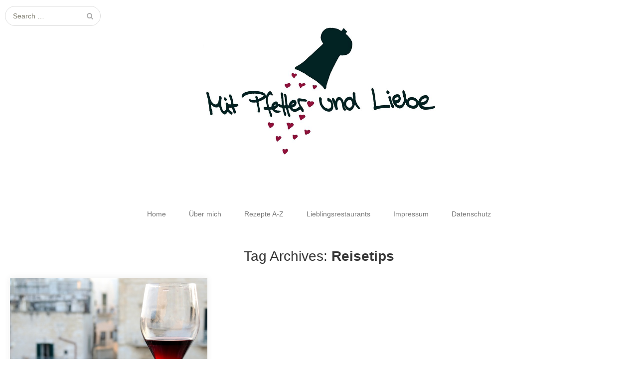

--- FILE ---
content_type: text/html; charset=UTF-8
request_url: http://www.pfeffer-und-liebe.de/tag/reisetips/
body_size: 10110
content:
<!DOCTYPE html>
<html lang="de-DE">
<head>
<meta charset="UTF-8">
<meta name="viewport" content="width=device-width, initial-scale=1">
<link rel="profile" href="https://gmpg.org/xfn/11">
<link rel="pingback" href="https://www.pfeffer-und-liebe.de/xmlrpc.php">
<!--[if lt IE 9]>
<script src="https://www.pfeffer-und-liebe.de/wp-content/themes/gk-portfolio/js/html5.js"></script>
<![endif]-->
<title>Reisetips &#8211; Mit Pfeffer &amp; Liebe</title>
<meta name='robots' content='max-image-preview:large' />
<!-- Jetpack Site Verification Tags -->
<meta name="p:domain_verify" content="98516e83d89778a88545393d312c5858" />
<link rel='dns-prefetch' href='//platform-api.sharethis.com' />
<link rel='dns-prefetch' href='//stats.wp.com' />
<link rel='dns-prefetch' href='//fonts.googleapis.com' />
<link rel='dns-prefetch' href='//netdna.bootstrapcdn.com' />
<link rel='dns-prefetch' href='//v0.wordpress.com' />
<link rel='dns-prefetch' href='//widgets.wp.com' />
<link rel='dns-prefetch' href='//s0.wp.com' />
<link rel='dns-prefetch' href='//0.gravatar.com' />
<link rel='dns-prefetch' href='//1.gravatar.com' />
<link rel='dns-prefetch' href='//2.gravatar.com' />
<link rel="alternate" type="application/rss+xml" title="Mit Pfeffer &amp; Liebe &raquo; Feed" href="https://www.pfeffer-und-liebe.de/feed/" />
<link rel="alternate" type="application/rss+xml" title="Mit Pfeffer &amp; Liebe &raquo; Kommentar-Feed" href="https://www.pfeffer-und-liebe.de/comments/feed/" />
<link rel="alternate" type="application/rss+xml" title="Mit Pfeffer &amp; Liebe &raquo; Reisetips Schlagwort-Feed" href="https://www.pfeffer-und-liebe.de/tag/reisetips/feed/" />
<script type="text/javascript">
/* <![CDATA[ */
window._wpemojiSettings = {"baseUrl":"https:\/\/s.w.org\/images\/core\/emoji\/14.0.0\/72x72\/","ext":".png","svgUrl":"https:\/\/s.w.org\/images\/core\/emoji\/14.0.0\/svg\/","svgExt":".svg","source":{"concatemoji":"https:\/\/www.pfeffer-und-liebe.de\/wp-includes\/js\/wp-emoji-release.min.js?ver=6.4.2"}};
/*! This file is auto-generated */
!function(i,n){var o,s,e;function c(e){try{var t={supportTests:e,timestamp:(new Date).valueOf()};sessionStorage.setItem(o,JSON.stringify(t))}catch(e){}}function p(e,t,n){e.clearRect(0,0,e.canvas.width,e.canvas.height),e.fillText(t,0,0);var t=new Uint32Array(e.getImageData(0,0,e.canvas.width,e.canvas.height).data),r=(e.clearRect(0,0,e.canvas.width,e.canvas.height),e.fillText(n,0,0),new Uint32Array(e.getImageData(0,0,e.canvas.width,e.canvas.height).data));return t.every(function(e,t){return e===r[t]})}function u(e,t,n){switch(t){case"flag":return n(e,"\ud83c\udff3\ufe0f\u200d\u26a7\ufe0f","\ud83c\udff3\ufe0f\u200b\u26a7\ufe0f")?!1:!n(e,"\ud83c\uddfa\ud83c\uddf3","\ud83c\uddfa\u200b\ud83c\uddf3")&&!n(e,"\ud83c\udff4\udb40\udc67\udb40\udc62\udb40\udc65\udb40\udc6e\udb40\udc67\udb40\udc7f","\ud83c\udff4\u200b\udb40\udc67\u200b\udb40\udc62\u200b\udb40\udc65\u200b\udb40\udc6e\u200b\udb40\udc67\u200b\udb40\udc7f");case"emoji":return!n(e,"\ud83e\udef1\ud83c\udffb\u200d\ud83e\udef2\ud83c\udfff","\ud83e\udef1\ud83c\udffb\u200b\ud83e\udef2\ud83c\udfff")}return!1}function f(e,t,n){var r="undefined"!=typeof WorkerGlobalScope&&self instanceof WorkerGlobalScope?new OffscreenCanvas(300,150):i.createElement("canvas"),a=r.getContext("2d",{willReadFrequently:!0}),o=(a.textBaseline="top",a.font="600 32px Arial",{});return e.forEach(function(e){o[e]=t(a,e,n)}),o}function t(e){var t=i.createElement("script");t.src=e,t.defer=!0,i.head.appendChild(t)}"undefined"!=typeof Promise&&(o="wpEmojiSettingsSupports",s=["flag","emoji"],n.supports={everything:!0,everythingExceptFlag:!0},e=new Promise(function(e){i.addEventListener("DOMContentLoaded",e,{once:!0})}),new Promise(function(t){var n=function(){try{var e=JSON.parse(sessionStorage.getItem(o));if("object"==typeof e&&"number"==typeof e.timestamp&&(new Date).valueOf()<e.timestamp+604800&&"object"==typeof e.supportTests)return e.supportTests}catch(e){}return null}();if(!n){if("undefined"!=typeof Worker&&"undefined"!=typeof OffscreenCanvas&&"undefined"!=typeof URL&&URL.createObjectURL&&"undefined"!=typeof Blob)try{var e="postMessage("+f.toString()+"("+[JSON.stringify(s),u.toString(),p.toString()].join(",")+"));",r=new Blob([e],{type:"text/javascript"}),a=new Worker(URL.createObjectURL(r),{name:"wpTestEmojiSupports"});return void(a.onmessage=function(e){c(n=e.data),a.terminate(),t(n)})}catch(e){}c(n=f(s,u,p))}t(n)}).then(function(e){for(var t in e)n.supports[t]=e[t],n.supports.everything=n.supports.everything&&n.supports[t],"flag"!==t&&(n.supports.everythingExceptFlag=n.supports.everythingExceptFlag&&n.supports[t]);n.supports.everythingExceptFlag=n.supports.everythingExceptFlag&&!n.supports.flag,n.DOMReady=!1,n.readyCallback=function(){n.DOMReady=!0}}).then(function(){return e}).then(function(){var e;n.supports.everything||(n.readyCallback(),(e=n.source||{}).concatemoji?t(e.concatemoji):e.wpemoji&&e.twemoji&&(t(e.twemoji),t(e.wpemoji)))}))}((window,document),window._wpemojiSettings);
/* ]]> */
</script>
<style id='wp-emoji-styles-inline-css' type='text/css'>
img.wp-smiley, img.emoji {
display: inline !important;
border: none !important;
box-shadow: none !important;
height: 1em !important;
width: 1em !important;
margin: 0 0.07em !important;
vertical-align: -0.1em !important;
background: none !important;
padding: 0 !important;
}
</style>
<!-- <link rel='stylesheet' id='wp-block-library-css' href='https://www.pfeffer-und-liebe.de/wp-includes/css/dist/block-library/style.min.css?ver=6.4.2' type='text/css' media='all' /> -->
<link rel="stylesheet" type="text/css" href="//www.pfeffer-und-liebe.de/wp-content/cache/wpfc-minified/12dr3mgp/c14pe.css" media="all"/>
<style id='wp-block-library-inline-css' type='text/css'>
.has-text-align-justify{text-align:justify;}
</style>
<style id='js-archive-list-archive-widget-style-inline-css' type='text/css'>
.js-archive-list a,.js-archive-list a:focus,.js-archive-list a:hover{text-decoration:none}.js-archive-list .loading{display:inline-block;padding-left:5px;vertical-align:middle;width:25px}.jal-hide{display:none}.widget_jaw_widget ul.jaw_widget,body .wp-block-js-archive-list-archive-widget ul.jaw_widget,body .wp-block-js-archive-list-archive-widget ul.jaw_widget ul,body ul.jaw_widget,ul.jaw_widget ul{list-style:none;margin-left:0;padding-left:0}.jaw_widget ul li,.widget_jaw_widget ul.jaw_widget li,.wp-block-js-archive-list-archive-widget ul.jaw_widget li{list-style:none;padding-left:1rem}.jaw_widget ul li:before,.widget_jaw_widget ul.jaw_widget li:before,.wp-block-js-archive-list-archive-widget ul.jaw_widget li:before{content:""}.jaw_symbol{margin-right:.5rem}
</style>
<!-- <link rel='stylesheet' id='mediaelement-css' href='https://www.pfeffer-und-liebe.de/wp-includes/js/mediaelement/mediaelementplayer-legacy.min.css?ver=4.2.17' type='text/css' media='all' /> -->
<!-- <link rel='stylesheet' id='wp-mediaelement-css' href='https://www.pfeffer-und-liebe.de/wp-includes/js/mediaelement/wp-mediaelement.min.css?ver=6.4.2' type='text/css' media='all' /> -->
<link rel="stylesheet" type="text/css" href="//www.pfeffer-und-liebe.de/wp-content/cache/wpfc-minified/klhy2hft/c14pe.css" media="all"/>
<style id='classic-theme-styles-inline-css' type='text/css'>
/*! This file is auto-generated */
.wp-block-button__link{color:#fff;background-color:#32373c;border-radius:9999px;box-shadow:none;text-decoration:none;padding:calc(.667em + 2px) calc(1.333em + 2px);font-size:1.125em}.wp-block-file__button{background:#32373c;color:#fff;text-decoration:none}
</style>
<style id='global-styles-inline-css' type='text/css'>
body{--wp--preset--color--black: #000000;--wp--preset--color--cyan-bluish-gray: #abb8c3;--wp--preset--color--white: #ffffff;--wp--preset--color--pale-pink: #f78da7;--wp--preset--color--vivid-red: #cf2e2e;--wp--preset--color--luminous-vivid-orange: #ff6900;--wp--preset--color--luminous-vivid-amber: #fcb900;--wp--preset--color--light-green-cyan: #7bdcb5;--wp--preset--color--vivid-green-cyan: #00d084;--wp--preset--color--pale-cyan-blue: #8ed1fc;--wp--preset--color--vivid-cyan-blue: #0693e3;--wp--preset--color--vivid-purple: #9b51e0;--wp--preset--gradient--vivid-cyan-blue-to-vivid-purple: linear-gradient(135deg,rgba(6,147,227,1) 0%,rgb(155,81,224) 100%);--wp--preset--gradient--light-green-cyan-to-vivid-green-cyan: linear-gradient(135deg,rgb(122,220,180) 0%,rgb(0,208,130) 100%);--wp--preset--gradient--luminous-vivid-amber-to-luminous-vivid-orange: linear-gradient(135deg,rgba(252,185,0,1) 0%,rgba(255,105,0,1) 100%);--wp--preset--gradient--luminous-vivid-orange-to-vivid-red: linear-gradient(135deg,rgba(255,105,0,1) 0%,rgb(207,46,46) 100%);--wp--preset--gradient--very-light-gray-to-cyan-bluish-gray: linear-gradient(135deg,rgb(238,238,238) 0%,rgb(169,184,195) 100%);--wp--preset--gradient--cool-to-warm-spectrum: linear-gradient(135deg,rgb(74,234,220) 0%,rgb(151,120,209) 20%,rgb(207,42,186) 40%,rgb(238,44,130) 60%,rgb(251,105,98) 80%,rgb(254,248,76) 100%);--wp--preset--gradient--blush-light-purple: linear-gradient(135deg,rgb(255,206,236) 0%,rgb(152,150,240) 100%);--wp--preset--gradient--blush-bordeaux: linear-gradient(135deg,rgb(254,205,165) 0%,rgb(254,45,45) 50%,rgb(107,0,62) 100%);--wp--preset--gradient--luminous-dusk: linear-gradient(135deg,rgb(255,203,112) 0%,rgb(199,81,192) 50%,rgb(65,88,208) 100%);--wp--preset--gradient--pale-ocean: linear-gradient(135deg,rgb(255,245,203) 0%,rgb(182,227,212) 50%,rgb(51,167,181) 100%);--wp--preset--gradient--electric-grass: linear-gradient(135deg,rgb(202,248,128) 0%,rgb(113,206,126) 100%);--wp--preset--gradient--midnight: linear-gradient(135deg,rgb(2,3,129) 0%,rgb(40,116,252) 100%);--wp--preset--font-size--small: 13px;--wp--preset--font-size--medium: 20px;--wp--preset--font-size--large: 36px;--wp--preset--font-size--x-large: 42px;--wp--preset--spacing--20: 0.44rem;--wp--preset--spacing--30: 0.67rem;--wp--preset--spacing--40: 1rem;--wp--preset--spacing--50: 1.5rem;--wp--preset--spacing--60: 2.25rem;--wp--preset--spacing--70: 3.38rem;--wp--preset--spacing--80: 5.06rem;--wp--preset--shadow--natural: 6px 6px 9px rgba(0, 0, 0, 0.2);--wp--preset--shadow--deep: 12px 12px 50px rgba(0, 0, 0, 0.4);--wp--preset--shadow--sharp: 6px 6px 0px rgba(0, 0, 0, 0.2);--wp--preset--shadow--outlined: 6px 6px 0px -3px rgba(255, 255, 255, 1), 6px 6px rgba(0, 0, 0, 1);--wp--preset--shadow--crisp: 6px 6px 0px rgba(0, 0, 0, 1);}:where(.is-layout-flex){gap: 0.5em;}:where(.is-layout-grid){gap: 0.5em;}body .is-layout-flow > .alignleft{float: left;margin-inline-start: 0;margin-inline-end: 2em;}body .is-layout-flow > .alignright{float: right;margin-inline-start: 2em;margin-inline-end: 0;}body .is-layout-flow > .aligncenter{margin-left: auto !important;margin-right: auto !important;}body .is-layout-constrained > .alignleft{float: left;margin-inline-start: 0;margin-inline-end: 2em;}body .is-layout-constrained > .alignright{float: right;margin-inline-start: 2em;margin-inline-end: 0;}body .is-layout-constrained > .aligncenter{margin-left: auto !important;margin-right: auto !important;}body .is-layout-constrained > :where(:not(.alignleft):not(.alignright):not(.alignfull)){max-width: var(--wp--style--global--content-size);margin-left: auto !important;margin-right: auto !important;}body .is-layout-constrained > .alignwide{max-width: var(--wp--style--global--wide-size);}body .is-layout-flex{display: flex;}body .is-layout-flex{flex-wrap: wrap;align-items: center;}body .is-layout-flex > *{margin: 0;}body .is-layout-grid{display: grid;}body .is-layout-grid > *{margin: 0;}:where(.wp-block-columns.is-layout-flex){gap: 2em;}:where(.wp-block-columns.is-layout-grid){gap: 2em;}:where(.wp-block-post-template.is-layout-flex){gap: 1.25em;}:where(.wp-block-post-template.is-layout-grid){gap: 1.25em;}.has-black-color{color: var(--wp--preset--color--black) !important;}.has-cyan-bluish-gray-color{color: var(--wp--preset--color--cyan-bluish-gray) !important;}.has-white-color{color: var(--wp--preset--color--white) !important;}.has-pale-pink-color{color: var(--wp--preset--color--pale-pink) !important;}.has-vivid-red-color{color: var(--wp--preset--color--vivid-red) !important;}.has-luminous-vivid-orange-color{color: var(--wp--preset--color--luminous-vivid-orange) !important;}.has-luminous-vivid-amber-color{color: var(--wp--preset--color--luminous-vivid-amber) !important;}.has-light-green-cyan-color{color: var(--wp--preset--color--light-green-cyan) !important;}.has-vivid-green-cyan-color{color: var(--wp--preset--color--vivid-green-cyan) !important;}.has-pale-cyan-blue-color{color: var(--wp--preset--color--pale-cyan-blue) !important;}.has-vivid-cyan-blue-color{color: var(--wp--preset--color--vivid-cyan-blue) !important;}.has-vivid-purple-color{color: var(--wp--preset--color--vivid-purple) !important;}.has-black-background-color{background-color: var(--wp--preset--color--black) !important;}.has-cyan-bluish-gray-background-color{background-color: var(--wp--preset--color--cyan-bluish-gray) !important;}.has-white-background-color{background-color: var(--wp--preset--color--white) !important;}.has-pale-pink-background-color{background-color: var(--wp--preset--color--pale-pink) !important;}.has-vivid-red-background-color{background-color: var(--wp--preset--color--vivid-red) !important;}.has-luminous-vivid-orange-background-color{background-color: var(--wp--preset--color--luminous-vivid-orange) !important;}.has-luminous-vivid-amber-background-color{background-color: var(--wp--preset--color--luminous-vivid-amber) !important;}.has-light-green-cyan-background-color{background-color: var(--wp--preset--color--light-green-cyan) !important;}.has-vivid-green-cyan-background-color{background-color: var(--wp--preset--color--vivid-green-cyan) !important;}.has-pale-cyan-blue-background-color{background-color: var(--wp--preset--color--pale-cyan-blue) !important;}.has-vivid-cyan-blue-background-color{background-color: var(--wp--preset--color--vivid-cyan-blue) !important;}.has-vivid-purple-background-color{background-color: var(--wp--preset--color--vivid-purple) !important;}.has-black-border-color{border-color: var(--wp--preset--color--black) !important;}.has-cyan-bluish-gray-border-color{border-color: var(--wp--preset--color--cyan-bluish-gray) !important;}.has-white-border-color{border-color: var(--wp--preset--color--white) !important;}.has-pale-pink-border-color{border-color: var(--wp--preset--color--pale-pink) !important;}.has-vivid-red-border-color{border-color: var(--wp--preset--color--vivid-red) !important;}.has-luminous-vivid-orange-border-color{border-color: var(--wp--preset--color--luminous-vivid-orange) !important;}.has-luminous-vivid-amber-border-color{border-color: var(--wp--preset--color--luminous-vivid-amber) !important;}.has-light-green-cyan-border-color{border-color: var(--wp--preset--color--light-green-cyan) !important;}.has-vivid-green-cyan-border-color{border-color: var(--wp--preset--color--vivid-green-cyan) !important;}.has-pale-cyan-blue-border-color{border-color: var(--wp--preset--color--pale-cyan-blue) !important;}.has-vivid-cyan-blue-border-color{border-color: var(--wp--preset--color--vivid-cyan-blue) !important;}.has-vivid-purple-border-color{border-color: var(--wp--preset--color--vivid-purple) !important;}.has-vivid-cyan-blue-to-vivid-purple-gradient-background{background: var(--wp--preset--gradient--vivid-cyan-blue-to-vivid-purple) !important;}.has-light-green-cyan-to-vivid-green-cyan-gradient-background{background: var(--wp--preset--gradient--light-green-cyan-to-vivid-green-cyan) !important;}.has-luminous-vivid-amber-to-luminous-vivid-orange-gradient-background{background: var(--wp--preset--gradient--luminous-vivid-amber-to-luminous-vivid-orange) !important;}.has-luminous-vivid-orange-to-vivid-red-gradient-background{background: var(--wp--preset--gradient--luminous-vivid-orange-to-vivid-red) !important;}.has-very-light-gray-to-cyan-bluish-gray-gradient-background{background: var(--wp--preset--gradient--very-light-gray-to-cyan-bluish-gray) !important;}.has-cool-to-warm-spectrum-gradient-background{background: var(--wp--preset--gradient--cool-to-warm-spectrum) !important;}.has-blush-light-purple-gradient-background{background: var(--wp--preset--gradient--blush-light-purple) !important;}.has-blush-bordeaux-gradient-background{background: var(--wp--preset--gradient--blush-bordeaux) !important;}.has-luminous-dusk-gradient-background{background: var(--wp--preset--gradient--luminous-dusk) !important;}.has-pale-ocean-gradient-background{background: var(--wp--preset--gradient--pale-ocean) !important;}.has-electric-grass-gradient-background{background: var(--wp--preset--gradient--electric-grass) !important;}.has-midnight-gradient-background{background: var(--wp--preset--gradient--midnight) !important;}.has-small-font-size{font-size: var(--wp--preset--font-size--small) !important;}.has-medium-font-size{font-size: var(--wp--preset--font-size--medium) !important;}.has-large-font-size{font-size: var(--wp--preset--font-size--large) !important;}.has-x-large-font-size{font-size: var(--wp--preset--font-size--x-large) !important;}
.wp-block-navigation a:where(:not(.wp-element-button)){color: inherit;}
:where(.wp-block-post-template.is-layout-flex){gap: 1.25em;}:where(.wp-block-post-template.is-layout-grid){gap: 1.25em;}
:where(.wp-block-columns.is-layout-flex){gap: 2em;}:where(.wp-block-columns.is-layout-grid){gap: 2em;}
.wp-block-pullquote{font-size: 1.5em;line-height: 1.6;}
</style>
<!-- <link rel='stylesheet' id='cooked-essentials-css' href='https://www.pfeffer-und-liebe.de/wp-content/plugins/cooked/assets/admin/css/essentials.min.css?ver=1.7.8.5' type='text/css' media='all' /> -->
<!-- <link rel='stylesheet' id='cooked-icons-css' href='https://www.pfeffer-und-liebe.de/wp-content/plugins/cooked/assets/css/icons.min.css?ver=1.7.8.5' type='text/css' media='all' /> -->
<!-- <link rel='stylesheet' id='cooked-styling-css' href='https://www.pfeffer-und-liebe.de/wp-content/plugins/cooked/assets/css/style.min.css?ver=1.7.8.5' type='text/css' media='all' /> -->
<link rel="stylesheet" type="text/css" href="//www.pfeffer-und-liebe.de/wp-content/cache/wpfc-minified/1qc12pis/c14pe.css" media="all"/>
<style id='cooked-styling-inline-css' type='text/css'>
/* Main Color */.cooked-button,.cooked-fsm .cooked-fsm-top,.cooked-fsm .cooked-fsm-mobile-nav,.cooked-fsm .cooked-fsm-mobile-nav a.cooked-active,.cooked-browse-search-button,.cooked-icon-loading,.cooked-progress span,.cooked-recipe-search .cooked-taxonomy-selected,.cooked-recipe-card-modern:hover .cooked-recipe-card-sep,.cooked-recipe-card-modern-centered:hover .cooked-recipe-card-sep { background:#a50837; }.cooked-timer-obj,.cooked-fsm a { color:#a50837; }/* Main Color Darker */.cooked-button:hover,.cooked-recipe-search .cooked-taxonomy-selected:hover,.cooked-browse-search-button:hover { background:#a50837; }
@media screen and ( max-width: 1000px ) {#cooked-timers-wrap { width:90%; margin:0 -45% 0 0; }.cooked-recipe-grid,.cooked-recipe-term-grid { margin:3% -1.5%; width: 103%; }.cooked-term-block.cooked-col-25,.cooked-recipe-grid.cooked-columns-3 .cooked-recipe,.cooked-recipe-grid.cooked-columns-4 .cooked-recipe,.cooked-recipe-grid.cooked-columns-5 .cooked-recipe,.cooked-recipe-grid.cooked-columns-6 .cooked-recipe { width: 47%; margin: 0 1.5% 3%; padding: 0; }}@media screen and ( max-width: 750px ) {.cooked-recipe-grid,.cooked-recipe-term-grid { margin:5% -2.5%; width:105%; }.cooked-term-block.cooked-col-25,.cooked-recipe-grid.cooked-columns-2 .cooked-recipe,.cooked-recipe-grid.cooked-columns-3 .cooked-recipe,.cooked-recipe-grid.cooked-columns-4 .cooked-recipe,.cooked-recipe-grid.cooked-columns-5 .cooked-recipe,.cooked-recipe-grid.cooked-columns-6 .cooked-recipe.cooked-recipe-grid .cooked-recipe { width:95%; margin:0 2.5% 5%; padding:0; }.cooked-recipe-info .cooked-left, .cooked-recipe-info .cooked-right { float:none; display:block; text-align:center; }.cooked-recipe-info > section.cooked-right > span, .cooked-recipe-info > section.cooked-left > span { margin:0.5rem 1rem 1rem; }.cooked-recipe-info > section.cooked-left > span:last-child, .cooked-recipe-info > span:last-child { margin-right:1rem; }.cooked-recipe-info > section.cooked-right > span:first-child { margin-left:1rem; }.cooked-recipe-search .cooked-fields-wrap { padding:0; display:block; }.cooked-recipe-search .cooked-fields-wrap > .cooked-browse-search { width:100%; max-width:100%; border-right:1px solid rgba(0,0,0,.15); margin:2% 0; }.cooked-recipe-search .cooked-fields-wrap.cooked-1-search-fields .cooked-browse-select-block { width:100%; left:0; }.cooked-recipe-search .cooked-fields-wrap > .cooked-field-wrap-select { display:block; width:100%; }.cooked-recipe-search .cooked-sortby-wrap { display:block; position:relative; width:68%; right:auto; top:auto; float:left; margin:0; }.cooked-recipe-search .cooked-sortby-wrap > select { position:absolute; width:100%; border:1px solid rgba(0,0,0,.15); }.cooked-recipe-search .cooked-browse-search-button { width:30%; right:auto; position:relative; display:block; float:right; }.cooked-recipe-search .cooked-browse-select-block { top:3rem; left:-1px; width:calc( 100% + 2px ) !important; border-radius:0 0 10px 10px; max-height:16rem; overflow:auto; transform:translate3d(0,-1px,0); }.cooked-recipe-search .cooked-fields-wrap.cooked-1-search-fields .cooked-browse-select-block { width:100%; padding:1.5rem; }.cooked-recipe-search .cooked-fields-wrap.cooked-2-search-fields .cooked-browse-select-block { width:100%; padding:1.5rem; }.cooked-recipe-search .cooked-fields-wrap.cooked-3-search-fields .cooked-browse-select-block { width:100%; padding:1.5rem; }.cooked-recipe-search .cooked-fields-wrap.cooked-4-search-fields .cooked-browse-select-block { width:100%; padding:1.5rem; }.cooked-recipe-search .cooked-browse-select-block { flex-wrap:wrap; max-height:20rem; }.cooked-recipe-search .cooked-browse-select-block .cooked-tax-column { width:100%; min-width:100%; padding:0 0 1.5rem; }.cooked-recipe-search .cooked-browse-select-block .cooked-tax-column > div { max-height:none; }.cooked-recipe-search .cooked-browse-select-block .cooked-tax-column:last-child { padding:0; }.cooked-recipe-search .cooked-fields-wrap.cooked-1-search-fields .cooked-browse-select-block .cooked-tax-column { width:100%; }.cooked-recipe-search .cooked-fields-wrap.cooked-2-search-fields .cooked-browse-select-block .cooked-tax-column { width:100%; }.cooked-recipe-search .cooked-fields-wrap.cooked-3-search-fields .cooked-browse-select-block .cooked-tax-column { width:100%; }.cooked-recipe-search .cooked-fields-wrap.cooked-4-search-fields .cooked-browse-select-block .cooked-tax-column { width:100%; }#cooked-timers-wrap { width:20rem; right:50%; margin:0 -10rem 0 0; transform:translate3d(0,11.2em,0); }#cooked-timers-wrap.cooked-multiples { margin:0; right:0; border-radius:10px 0 0 0; width:20rem; }#cooked-timers-wrap .cooked-timer-block { padding-left:3.25rem; }#cooked-timers-wrap .cooked-timer-block.cooked-visible { padding-top:1rem; line-height:1.5rem; padding-left:3.25rem; }#cooked-timers-wrap .cooked-timer-block .cooked-timer-step { font-size:0.9rem; }#cooked-timers-wrap .cooked-timer-block .cooked-timer-desc { font-size:1rem; padding:0; }#cooked-timers-wrap .cooked-timer-block .cooked-timer-obj { top:auto; right:auto; width:auto; font-size:1.5rem; line-height:2rem; }#cooked-timers-wrap .cooked-timer-block .cooked-timer-obj > i.cooked-icon { font-size:1.5rem; width:1.3rem; margin-right:0.5rem; }#cooked-timers-wrap .cooked-timer-block i.cooked-icon-times { line-height:1rem; font-size:1rem; top:1.4rem; left:1.2rem; }body.cooked-fsm-active #cooked-timers-wrap { bottom:0; }/* "Slide up" on mobile */.cooked-fsm { opacity:1; transform:scale(1); top:120%; }.cooked-fsm.cooked-active { top:0; }.cooked-fsm .cooked-fsm-mobile-nav { display:block; }.cooked-fsm .cooked-fsm-ingredients,.cooked-fsm .cooked-fsm-directions { padding:9rem 2rem 1rem; width:100%; display:none; left:0; background:#fff; }.cooked-fsm .cooked-fsm-ingredients.cooked-active,.cooked-fsm .cooked-fsm-directions.cooked-active { display:block; }.cooked-fsm {-webkit-transition: all 350ms cubic-bezier(0.420, 0.000, 0.150, 1.000);-moz-transition: all 350ms cubic-bezier(0.420, 0.000, 0.150, 1.000);-o-transition: all 350ms cubic-bezier(0.420, 0.000, 0.150, 1.000);transition: all 350ms cubic-bezier(0.420, 0.000, 0.150, 1.000);}}@media screen and ( max-width: 520px ) {.cooked-fsm .cooked-fsm-directions p { font-size:1rem; }.cooked-fsm .cooked-recipe-directions .cooked-heading { font-size:1.25rem; }#cooked-timers-wrap { width:100%; right:0; margin:0; border-radius:0; }.cooked-recipe-search .cooked-fields-wrap > .cooked-browse-search { margin:3% 0; }.cooked-recipe-search .cooked-sortby-wrap { width:67%; }}
</style>
<!-- <link rel='stylesheet' id='recipe-template-css' href='https://www.pfeffer-und-liebe.de/wp-content/plugins/getmecooking-recipe-template/css/recipe-template-custom.css?ver=1.32' type='text/css' media='all' /> -->
<!-- <link rel='stylesheet' id='wordpress-popular-posts-css-css' href='https://www.pfeffer-und-liebe.de/wp-content/plugins/wordpress-popular-posts/assets/css/wpp.css?ver=6.3.4' type='text/css' media='all' /> -->
<!-- <link rel='stylesheet' id='portfolio-normalize-css' href='https://www.pfeffer-und-liebe.de/wp-content/themes/gk-portfolio/css/normalize.css?ver=6.4.2' type='text/css' media='all' /> -->
<link rel="stylesheet" type="text/css" href="//www.pfeffer-und-liebe.de/wp-content/cache/wpfc-minified/k1q11wa7/fjx4c.css" media="all"/>
<link rel='stylesheet' id='portfolio-fonts-css' href='https://fonts.googleapis.com/css?family=Open+Sans%3A700&#038;ver=6.4.2' type='text/css' media='all' />
<link rel='stylesheet' id='portfolio-fonts-body-css' href='https://fonts.googleapis.com/css?family=Open+Sans%3A400&#038;ver=6.4.2' type='text/css' media='all' />
<!-- <link rel='stylesheet' id='portfolio-font-awesome-css' href='https://www.pfeffer-und-liebe.de/wp-content/themes/gk-portfolio/css/font.awesome.css?ver=4.0.3' type='text/css' media='all' /> -->
<!-- <link rel='stylesheet' id='portfolio-style-css' href='https://www.pfeffer-und-liebe.de/wp-content/themes/gk-portfolio/style.css?ver=6.4.2' type='text/css' media='all' /> -->
<link rel="stylesheet" type="text/css" href="//www.pfeffer-und-liebe.de/wp-content/cache/wpfc-minified/ehp6qed5/c14pe.css" media="all"/>
<!--[if lt IE 9]>
<link rel='stylesheet' id='portfolio-ie8-css' href='https://www.pfeffer-und-liebe.de/wp-content/themes/gk-portfolio/css/ie8.css?ver=6.4.2' type='text/css' media='all' />
<![endif]-->
<!--[if IE 9]>
<link rel='stylesheet' id='portfolio-ie9-css' href='https://www.pfeffer-und-liebe.de/wp-content/themes/gk-portfolio/css/ie9.css?ver=6.4.2' type='text/css' media='all' />
<![endif]-->
<link rel='stylesheet' id='fontawesome-css' href='//netdna.bootstrapcdn.com/font-awesome/3.2.1/css/font-awesome.min.css?ver=1.3.9' type='text/css' media='all' />
<!--[if IE 7]>
<link rel='stylesheet' id='fontawesome-ie-css' href='//netdna.bootstrapcdn.com/font-awesome/3.2.1/css/font-awesome-ie7.min.css?ver=1.3.9' type='text/css' media='all' />
<![endif]-->
<!-- <link rel='stylesheet' id='jetpack_css-css' href='https://www.pfeffer-und-liebe.de/wp-content/plugins/jetpack/css/jetpack.css?ver=13.0' type='text/css' media='all' /> -->
<link rel="stylesheet" type="text/css" href="//www.pfeffer-und-liebe.de/wp-content/cache/wpfc-minified/jpyjoa0s/c14pe.css" media="all"/>
<style>
/* Accessible for screen readers but hidden from view */
.fa-hidden { position:absolute; left:-10000px; top:auto; width:1px; height:1px; overflow:hidden; }
.rtl .fa-hidden { left:10000px; }
.fa-showtext { margin-right: 5px; }
</style>
<script src='//www.pfeffer-und-liebe.de/wp-content/cache/wpfc-minified/5gtn51/fk180.js' type="text/javascript"></script>
<!-- <script type="text/javascript" src="https://www.pfeffer-und-liebe.de/wp-includes/js/jquery/jquery.min.js?ver=3.7.1" id="jquery-core-js"></script> -->
<!-- <script type="text/javascript" src="https://www.pfeffer-und-liebe.de/wp-includes/js/jquery/jquery-migrate.min.js?ver=3.4.1" id="jquery-migrate-js"></script> -->
<script type="text/javascript" src="//platform-api.sharethis.com/js/sharethis.js?ver=8.4.11#property=659dbcd7b492fb00132dceaf&amp;product=gdpr-compliance-tool-v2&amp;source=simple-share-buttons-adder-wordpress" id="simple-share-buttons-adder-mu-js"></script>
<script type="application/json" id="wpp-json">
{"sampling_active":0,"sampling_rate":100,"ajax_url":"https:\/\/www.pfeffer-und-liebe.de\/wp-json\/wordpress-popular-posts\/v1\/popular-posts","api_url":"https:\/\/www.pfeffer-und-liebe.de\/wp-json\/wordpress-popular-posts","ID":0,"token":"418c87349a","lang":0,"debug":0}
</script>
<script src='//www.pfeffer-und-liebe.de/wp-content/cache/wpfc-minified/8651per4/c14pe.js' type="text/javascript"></script>
<!-- <script type="text/javascript" src="https://www.pfeffer-und-liebe.de/wp-content/plugins/wordpress-popular-posts/assets/js/wpp.min.js?ver=6.3.4" id="wpp-js-js"></script> -->
<link rel="https://api.w.org/" href="https://www.pfeffer-und-liebe.de/wp-json/" /><link rel="alternate" type="application/json" href="https://www.pfeffer-und-liebe.de/wp-json/wp/v2/tags/240" /><link rel="EditURI" type="application/rsd+xml" title="RSD" href="https://www.pfeffer-und-liebe.de/xmlrpc.php?rsd" />
<meta name="generator" content="WordPress 6.4.2" />
<style>img#wpstats{display:none}</style>
<style id="wpp-loading-animation-styles">@-webkit-keyframes bgslide{from{background-position-x:0}to{background-position-x:-200%}}@keyframes bgslide{from{background-position-x:0}to{background-position-x:-200%}}.wpp-widget-placeholder,.wpp-widget-block-placeholder,.wpp-shortcode-placeholder{margin:0 auto;width:60px;height:3px;background:#dd3737;background:linear-gradient(90deg,#dd3737 0%,#571313 10%,#dd3737 100%);background-size:200% auto;border-radius:3px;-webkit-animation:bgslide 1s infinite linear;animation:bgslide 1s infinite linear}</style>
<style type="text/css">
body { font-family: verdana, sans-serif; }
.site-title { font-family: verdana, sans-serif; }
.site-main #page {
max-width: 1260px;
}
#primary,
#comments,
.author-info,
.attachment #primary,
.site-content.archive #gk-search,
.search-no-results .page-content {
width: 1000px;
}
body {
-ms-word-break: break-all;
word-break: break-all;
word-break: break-word;
-webkit-hyphens: auto;
-moz-hyphens: auto;
-ms-hyphens: auto;
hyphens: auto;
}
a,
a.inverse:active,
a.inverse:focus,
a.inverse:hover,
button,
input[type="submit"],
input[type="button"],
input[type="reset"],
.entry-summary .readon,
.comment-author .fn,
.comment-author .url,
.comment-reply-link,
.comment-reply-login,
#content .tags-links a:active,
#content .tags-links a:focus,
#content .tags-links a:hover,
.nav-menu li a:active,
.nav-menu li a:focus,
.nav-menu li a:hover,
ul.nav-menu ul a:hover,
.nav-menu ul ul a:hover,
.gk-social-buttons a:hover:before,
.format-gallery .entry-content .page-links a:hover,
.format-audio .entry-content .page-links a:hover,
.format-status .entry-content .page-links a:hover,
.format-video .entry-content .page-links a:hover,
.format-chat .entry-content .page-links a:hover,
.format-quote .entry-content .page-links a:hover,
.page-links a:hover,
.paging-navigation a:active,
.paging-navigation a:focus,
.paging-navigation a:hover,
.comment-meta a:hover,
.social-menu li:hover:before,
.social-menu-topbar li:hover:before,
.entry-title a:hover {
color: #90113a;
}
button,
input[type="submit"],
input[type="button"],
input[type="reset"],
.entry-summary .readon {
border: 1px solid #90113a;
}
body .nav-menu .current_page_item > a,
body .nav-menu .current_page_ancestor > a,
body .nav-menu .current-menu-item > a,
body .nav-menu .current-menu-ancestor > a {
border-color: #90113a;
color: #90113a!important;
}
.format-status .entry-content .page-links a,
.format-gallery .entry-content .page-links a,
.format-chat .entry-content .page-links a,
.format-quote .entry-content .page-links a,
.page-links a {
background:  #90113a;
border-color: #90113a;
}
.hentry .mejs-controls .mejs-time-rail .mejs-time-current,
.comment-post-author,
.sticky .post-preview:after,
.entry-header.sticky:after,
.article-helper.sticky:after,
#prev-post > a:hover,
#next-post > a:hover {
background: #90113a;
}
.comments-title > span,
.comment-reply-title > span {
border-bottom-color: #90113a;
}
.site-header,
.home-link > img {
height: auto;
max-height: none;
}
.article-helper {
height: 380px; 
}
.site-content.archive article {
height: 416px;
}
.post-preview {
padding: 56px 36px 36px 36px;
}
@media (max-width: 1140px) {
.site-content.archive article {
height: 336px;
}
.article-helper {
height: 320px;
}
.post-preview {
padding: 20px 16px 36px 16px;
}
}
</style>
<style type="text/css">
.site-content.archive article { width: 33%; }
</style> 
<!-- All in one Favicon 4.8 --><link rel="icon" href="http://www.pfeffer-und-liebe.de/wp-content/uploads/2014/04/herz1.png" type="image/png"/>
<link rel="shortcut icon" href="http://www.pfeffer-und-liebe.de/wp-content/uploads/2014/04/herz3.png" />
<link rel="icon" href="http://www.pfeffer-und-liebe.de/wp-content/uploads/2014/04/herz4.png" type="image/gif"/>
<link rel="apple-touch-icon" href="http://www.pfeffer-und-liebe.de/wp-content/uploads/2014/04/herz5.png" />
<style type="text/css">
body.custom-background #main { background-color: #ffffff; }
</style>
<!-- Jetpack Open Graph Tags -->
<meta property="og:type" content="website" />
<meta property="og:title" content="Reisetips &#8211; Mit Pfeffer &amp; Liebe" />
<meta property="og:url" content="https://www.pfeffer-und-liebe.de/tag/reisetips/" />
<meta property="og:site_name" content="Mit Pfeffer &amp; Liebe" />
<meta property="og:image" content="https://www.pfeffer-und-liebe.de/wp-content/uploads/2014/06/cropped-herz.png" />
<meta property="og:image:width" content="512" />
<meta property="og:image:height" content="512" />
<meta property="og:image:alt" content="" />
<meta property="og:locale" content="de_DE" />
<!-- End Jetpack Open Graph Tags -->
<link rel="icon" href="https://www.pfeffer-und-liebe.de/wp-content/uploads/2014/06/cropped-herz-32x32.png" sizes="32x32" />
<link rel="icon" href="https://www.pfeffer-und-liebe.de/wp-content/uploads/2014/06/cropped-herz-192x192.png" sizes="192x192" />
<link rel="apple-touch-icon" href="https://www.pfeffer-und-liebe.de/wp-content/uploads/2014/06/cropped-herz-180x180.png" />
<meta name="msapplication-TileImage" content="https://www.pfeffer-und-liebe.de/wp-content/uploads/2014/06/cropped-herz-270x270.png" />
<script async src="https://pagead2.googlesyndication.com/pagead/js/adsbygoogle.js?client=ca-pub-7967632842227583"
crossorigin="anonymous"></script>
</head>
<body class="archive tag tag-reisetips tag-240 custom-background wp-custom-logo">
<!--[if lte IE 8]>
<div id="ie-toolbar"><div>You're using an unsupported version of Internet Explorer. Please <a href="https://windows.microsoft.com/en-us/internet-explorer/products/ie/home">upgrade your browser</a> for the best user experience on our site. Thank you.</div></div>
<![endif]-->
<header id="masthead" class="site-header" role="banner">
<a class="home-link" href="https://www.pfeffer-und-liebe.de/" title="Mit Pfeffer &amp; Liebe" rel="home">
<img src="https://www.pfeffer-und-liebe.de/wp-content/uploads/2014/05/cropped-Ohne-Titel-2.png" alt="Mit Pfeffer &amp; Liebe" />
</a>
<form role="search" method="get" class="search-topbar" action="https://www.pfeffer-und-liebe.de/">
<label>
<span class="screen-reader-text">Search for:</span>
<input type="search" class="search-topbar-field" placeholder="Search …" value="" name="s" title="Search for:" />
</label>
</form>
</header><!-- #masthead -->
<div id="main" class="site-main">
<div id="page" class="hfeed site">
<nav id="site-navigation" class="main-navigation" role="navigation">
<div class="menu-home-container"><ul id="menu-home" class="nav-menu"><li id="menu-item-940" class="menu-item menu-item-type-custom menu-item-object-custom menu-item-home menu-item-940"><a href="http://www.pfeffer-und-liebe.de">Home</a></li>
<li id="menu-item-811" class="menu-item menu-item-type-post_type menu-item-object-page menu-item-811"><a href="https://www.pfeffer-und-liebe.de/ueber-mich/">Über mich</a></li>
<li id="menu-item-807" class="menu-item menu-item-type-post_type menu-item-object-page menu-item-807"><a href="https://www.pfeffer-und-liebe.de/rezepte-a-z/">Rezepte A-Z</a></li>
<li id="menu-item-1103" class="menu-item menu-item-type-post_type menu-item-object-page menu-item-1103"><a href="https://www.pfeffer-und-liebe.de/lieblingsrestaurants/">Lieblingsrestaurants</a></li>
<li id="menu-item-809" class="menu-item menu-item-type-post_type menu-item-object-page menu-item-809"><a href="https://www.pfeffer-und-liebe.de/impressum/">Impressum</a></li>
<li id="menu-item-4057" class="menu-item menu-item-type-post_type menu-item-object-page menu-item-privacy-policy menu-item-4057"><a rel="privacy-policy" href="https://www.pfeffer-und-liebe.de/datenschutz/">Datenschutz</a></li>
</ul></div>				</nav><!-- #site-navigation -->
<div id="primary" class="content-area">
<div id="content" class="site-content archive" role="main">
<header class="archive-header">
<h1 class="page-title">Tag Archives: <strong>Reisetips</strong></h1>
</header><!-- .archive-header -->
<article id="post-2584" class="post-2584 post type-post status-publish format-standard has-post-thumbnail hentry category-lecker tag-italien tag-italienisch tag-lucca tag-reise tag-reisetips" data-cols="3">
<div class="article-helper notloaded">
<header class="entry-header no-anim full-width-image" data-url="https://www.pfeffer-und-liebe.de/lucca-die-vierte/">
<img width="680" height="510" src="https://www.pfeffer-und-liebe.de/wp-content/uploads/2015/07/Lucca-Blog9.jpg" class="attachment-gk-portfolio-size size-gk-portfolio-size wp-post-image" alt="EIn Gläschen Wein auf der Terrasse" decoding="async" fetchpriority="high" srcset="https://www.pfeffer-und-liebe.de/wp-content/uploads/2015/07/Lucca-Blog9.jpg 680w, https://www.pfeffer-und-liebe.de/wp-content/uploads/2015/07/Lucca-Blog9-300x225.jpg 300w" sizes="(max-width: 680px) 100vw, 680px" data-attachment-id="2566" data-permalink="https://www.pfeffer-und-liebe.de/lucca-die-vierte/lucca-blog9/" data-orig-file="https://www.pfeffer-und-liebe.de/wp-content/uploads/2015/07/Lucca-Blog9.jpg" data-orig-size="680,510" data-comments-opened="1" data-image-meta="{&quot;aperture&quot;:&quot;3.2&quot;,&quot;credit&quot;:&quot;&quot;,&quot;camera&quot;:&quot;COOLPIX P7700&quot;,&quot;caption&quot;:&quot;&quot;,&quot;created_timestamp&quot;:&quot;1437507732&quot;,&quot;copyright&quot;:&quot;&quot;,&quot;focal_length&quot;:&quot;15.9&quot;,&quot;iso&quot;:&quot;80&quot;,&quot;shutter_speed&quot;:&quot;0.01&quot;,&quot;title&quot;:&quot;&quot;,&quot;orientation&quot;:&quot;1&quot;}" data-image-title="EIn Gläschen Wein auf der Terrasse" data-image-description="&lt;p&gt;EIn Gläschen Wein auf der Terrasse&lt;/p&gt;
" data-image-caption="&lt;p&gt;Ein Gläschen Wein auf der Terrasse&lt;/p&gt;
" data-medium-file="https://www.pfeffer-und-liebe.de/wp-content/uploads/2015/07/Lucca-Blog9-300x225.jpg" data-large-file="https://www.pfeffer-und-liebe.de/wp-content/uploads/2015/07/Lucca-Blog9.jpg" />	</header><!-- .entry-header -->
<ul class="tags-links title-links"><li><a href="https://www.pfeffer-und-liebe.de/lucca-die-vierte/">Lucca, die Vierte: Planänderung! Immer anders, als man denkt</a></li></ul>			</div>
</article><!-- #post -->
</div><!-- #content -->
</div><!-- #primary -->
		</div><!-- #main -->
</div><!-- #page -->
<footer id="gk-footer" role="contentinfo">
<div id="gk-social">
<div class="menu-social-media-container"><ul id="menu-social-media" class="social-menu"><li id="menu-item-4449" class="menu-item menu-item-type-custom menu-item-object-custom social-icon instagram menu-item-4449"><a target="_blank" rel="noopener" href="https://www.instagram.com/pfefferundliebe/"><i class='icon-2x icon-instagram '></i><span class='fa-hidden'>Instagram</span></a></li>
<li id="menu-item-4450" class="menu-item menu-item-type-custom menu-item-object-custom social-icon facebook menu-item-4450"><a target="_blank" rel="noopener" href="https://www.facebook.com/Mit-Pfeffer-und-Liebe-238316213026122/"><i class='icon-2x icon-facebook '></i><span class='fa-hidden'>Facebook</span></a></li>
<li id="menu-item-4451" class="menu-item menu-item-type-custom menu-item-object-custom social-icon youtube menu-item-4451"><a target="_blank" rel="noopener" href="https://www.youtube.com/user/mitPfefferundLiebe"><i class='icon-2x icon-youtube '></i><span class='fa-hidden'>Youtube</span></a></li>
</ul></div>		</div>
<div id="gk-copyrights">
<p class="copyright">Free WordPress Theme designed by  <a href="https://www.gavick.com">Gavick.com</a></p>
<p class="poweredby">Proudly published with  <a href="http://wordpress.org/">WordPress</a></p>
</div><!-- .site-info -->
</footer><!-- end of #gk-footer -->
<script type="text/javascript">var jalwCurrentPost={month:"",year:""};</script><script type="text/javascript" src="https://www.pfeffer-und-liebe.de/wp-content/plugins/getmecooking-recipe-template/js/recipe-template.js?ver=1.32" id="recipe-template-js"></script>
<script type="text/javascript" src="https://www.pfeffer-und-liebe.de/wp-content/plugins/simple-share-buttons-adder/js/ssba.js?ver=1704666063" id="simple-share-buttons-adder-ssba-js"></script>
<script type="text/javascript" id="simple-share-buttons-adder-ssba-js-after">
/* <![CDATA[ */
Main.boot( [] );
/* ]]> */
</script>
<script type="text/javascript" src="https://www.pfeffer-und-liebe.de/wp-content/themes/gk-portfolio/js/functions.js?ver=6.4.2" id="portfolio-script-js"></script>
<script type="text/javascript" src="https://www.pfeffer-und-liebe.de/wp-content/themes/gk-portfolio/js/jquery.fitvids.js?ver=6.4.2" id="portfolio-video-js"></script>
<script defer type="text/javascript" src="https://stats.wp.com/e-202403.js" id="jetpack-stats-js"></script>
<script type="text/javascript" id="jetpack-stats-js-after">
/* <![CDATA[ */
_stq = window._stq || [];
_stq.push([ "view", JSON.parse("{\"v\":\"ext\",\"blog\":\"66416036\",\"post\":\"0\",\"tz\":\"1\",\"srv\":\"www.pfeffer-und-liebe.de\",\"j\":\"1:13.0\"}") ]);
_stq.push([ "clickTrackerInit", "66416036", "0" ]);
/* ]]> */
</script>
<script type="text/javascript" id="cooked-functions-js-js-extra">
/* <![CDATA[ */
var cooked_js_vars = {"ajax_url":"https:\/\/www.pfeffer-und-liebe.de\/wp-admin\/admin-ajax.php","timer_sound":"https:\/\/www.pfeffer-und-liebe.de\/wp-content\/plugins\/cooked\/assets\/audio\/ding.mp3","i18n_timer":"Timer"};
/* ]]> */
</script>
<script type="text/javascript" src="https://www.pfeffer-und-liebe.de/wp-content/plugins/cooked/assets/js/cooked-functions.min.js?ver=1.7.8.5" id="cooked-functions-js-js"></script>
</body>
</html><!-- WP Fastest Cache file was created in 0.186640977859 seconds, on 15-01-24 15:25:57 -->

--- FILE ---
content_type: text/html; charset=utf-8
request_url: https://www.google.com/recaptcha/api2/aframe
body_size: 264
content:
<!DOCTYPE HTML><html><head><meta http-equiv="content-type" content="text/html; charset=UTF-8"></head><body><script nonce="cbFeAjYRPdBzt--2XiHeQA">/** Anti-fraud and anti-abuse applications only. See google.com/recaptcha */ try{var clients={'sodar':'https://pagead2.googlesyndication.com/pagead/sodar?'};window.addEventListener("message",function(a){try{if(a.source===window.parent){var b=JSON.parse(a.data);var c=clients[b['id']];if(c){var d=document.createElement('img');d.src=c+b['params']+'&rc='+(localStorage.getItem("rc::a")?sessionStorage.getItem("rc::b"):"");window.document.body.appendChild(d);sessionStorage.setItem("rc::e",parseInt(sessionStorage.getItem("rc::e")||0)+1);localStorage.setItem("rc::h",'1769091768412');}}}catch(b){}});window.parent.postMessage("_grecaptcha_ready", "*");}catch(b){}</script></body></html>

--- FILE ---
content_type: application/javascript
request_url: https://www.pfeffer-und-liebe.de/wp-content/plugins/getmecooking-recipe-template/js/recipe-template.js?ver=1.32
body_size: 447
content:
jQuery(function(){jQuery('a[id^="gmc-print-options"]').click(function(){var e=this.id.substring(18);return jQuery("#gmc-print-options-box-"+e).toggle(),!1}),jQuery('a[id^="gmc-print-full"]').click(function(){var e=this.id.substring(15);jQuery("#gmc-print-options-box-"+e).hide();var t=jQuery("#recipe-template-css").attr("href"),i=jQuery("#gmc-print-"+e).html(),n=window.open();return n.document.open(),n.document.write('<!DOCTYPE html><html><head><link rel="stylesheet" id="recipe-template-css" href="'+t+'" type="text/css" media="all" /><style type="text/css">body { width:800px; margin: 0 auto; } .gmc-web-hidden {display:block} .gmc-print-hidden { display: none !important }</style></head>'+i+'<script type="text/javascript">function PrintPage() { window.print(); window.close(); } window.onload = PrintPage;</script></html>'),n.document.close(),n.focus(),!1}),jQuery('a[id^="gmc-print-main"]').click(function(){var e=this.id.substring(15);jQuery("#gmc-print-options-box-"+e).hide();var t=jQuery("#recipe-template-css").attr("href"),i=jQuery("#gmc-print-"+e).html(),n=window.open();return n.document.open(),n.document.write('<!DOCTYPE html><html><head><link rel="stylesheet" id="recipe-template-css"  href="'+t+'" type="text/css" media="all" /><style type="text/css">body { width:800px; margin: 0 auto; } .gmc-web-hidden {display:block} .gmc-print-hidden, .gmc-step-photo { display: none !important }</style></head>'+i+'<script type="text/javascript">function PrintPage() { window.print(); window.close(); } window.onload = PrintPage;</script></html>'),n.document.close(),n.focus(),!1}),jQuery('a[id^="gmc-print-text"]').click(function(){var e=this.id.substring(15);jQuery("#gmc-print-options-box-"+e).hide();var t=(jQuery("#recipe-template-css").attr("href"),jQuery("#gmc-print-"+e).html()),i=window.open();return i.document.open(),i.document.write('<!DOCTYPE html><html><head><link rel="stylesheet" id="recipe-template-css"  href="wp-content/plugins/test/css/recipe-template.css?ver=1.31" type="text/css" media="all" /><style type="text/css">body { width:800px; margin: 0 auto; } .gmc-web-hidden {display:block} table.gmc-recipe-summary { float: left} .gmc-print-hidden, .gmc-recipe-main-photo, .gmc-step-photo { display: none !important }</style></head>'+t+'<script type="text/javascript">function PrintPage() { window.print(); window.close(); } window.onload = PrintPage;</script></html>'),i.document.close(),i.focus(),!1}),"undefined"!=typeof gmcSlidePlay&&jQuery("#slides").slides({preload:!0,preloadImage:"wp-content/plugins/getmecooking-recipe-template-premium/images/slides/loading.gif",play:gmcSlidePlay,paginationClass:"gmc-slider-pagination",effect:gmcSlideEffect,generatePagination:gmcSlidePaginate})});